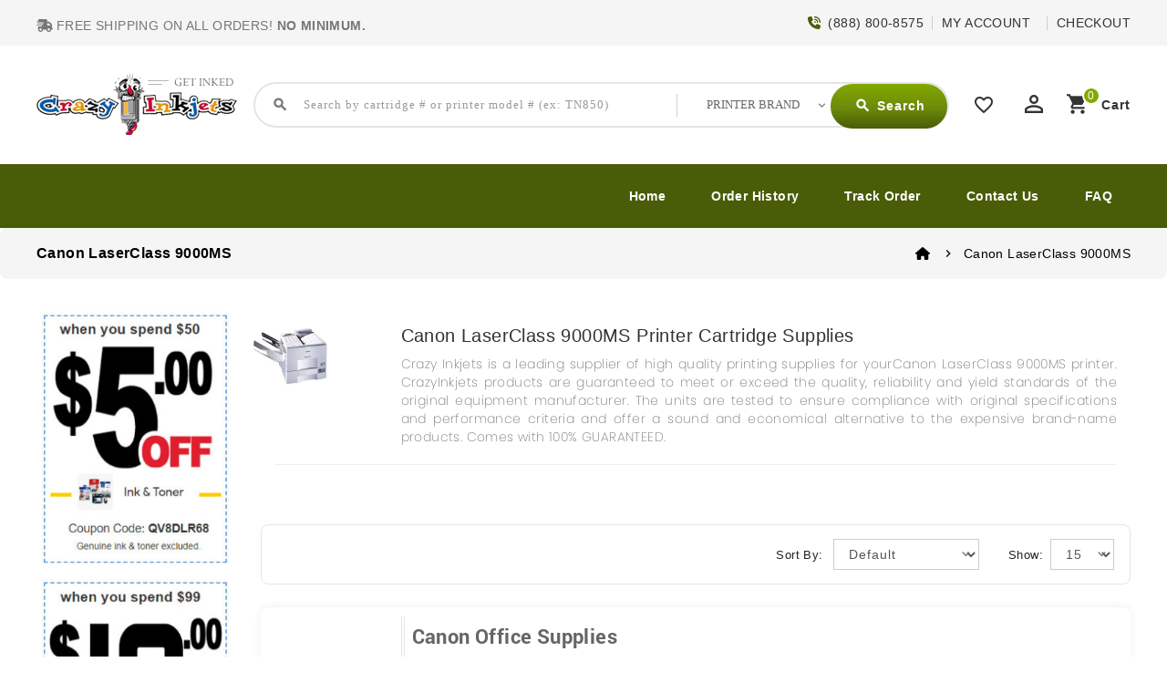

--- FILE ---
content_type: text/html; charset=utf-8
request_url: https://www.crazyinkjets.com/canon-laserclass-9000ms
body_size: 11538
content:
<!DOCTYPE html>
<!--[if IE]><![endif]-->
<!--[if IE 8 ]><html dir="ltr" lang="en" class="ie8"><![endif]-->
<!--[if IE 9 ]><html dir="ltr" lang="en" class="ie9"><![endif]-->
<!--[if (gt IE 9)|!(IE)]><!-->
<html dir="ltr" lang="en">
<!--<![endif]-->
<head>
<meta charset="UTF-8" />
<meta name="viewport" content="width=device-width, initial-scale=1">
<meta http-equiv="X-UA-Compatible" content="IE=edge">
<title>Canon LaserClass 9000MS</title>
<base href="https://www.crazyinkjets.com/" /><meta name="description" content="Canon LaserClass 9000MS" /><meta name="keywords" content="Canon LaserClass 9000MS" />
<link href="https://fonts.googleapis.com/icon?family=Material+Icons"  rel="stylesheet">
<link href="catalog/view/javascript/jquery/owl-carousel/owl.carousel.min.css" rel="stylesheet" media="screen" />
<link href="catalog/view/javascript/jquery/owl-carousel/owl.theme.default.min.css" rel="stylesheet" media="screen" />
<link href="catalog/view/theme/CRAZYINK/stylesheet/material.css" rel="stylesheet">
<link href="catalog/view/theme/CRAZYINK/stylesheet/tripple/bootstrap.min.css" rel="stylesheet" media="screen" />
<link href="catalog/view/theme/CRAZYINK/stylesheet/stylesheet.css" rel="stylesheet">
<link href="catalog/view/theme/CRAZYINK/stylesheet/tripple/ttblogstyle.css" rel="stylesheet" type="text/css" />
<link href="catalog/view/theme/CRAZYINK/stylesheet/tripple/ttcountdown.css" rel="stylesheet" type="text/css" />
<link href="catalog/view/theme/CRAZYINK/stylesheet/tripple/category-feature.css" rel="stylesheet" type="text/css" />
<link rel="stylesheet" href="catalog/view/javascript/font-awesome/css/solid.min.css" type="text/css">
<link rel="stylesheet" href="catalog/view/javascript/font-awesome/css/fontawesome.min.css" type="text/css">
<link href="catalog/view/theme/CRAZYINK/stylesheet/tripple/animate.css" rel="stylesheet" type="text/css" />
<link href="catalog/view/theme/CRAZYINK/stylesheet/tripple/newsletter.css" rel="stylesheet" type="text/css" />

<script src="catalog/view/javascript/jquery/jquery-2.1.1.min.js"></script>
<script src="catalog/view/javascript/jquery/owl-carousel/owl.carousel.min.js"></script>
<script src="catalog/view/javascript/bootstrap/js/bootstrap.min.js"></script>
<script src="catalog/view/javascript/common.js"></script><link href="catalog/view/theme/CRAZYINK/stylesheet/tripple/lightbox.css" rel="stylesheet" type="text/css" /><link href="catalog/view/javascript/jquery/swiper/css/swiper.min.css" type="text/css" rel="stylesheet" media="screen" /><link href="catalog/view/javascript/jquery/swiper/css/carty.css" type="text/css" rel="stylesheet" media="screen" /><link href="catalog/view/theme/default/stylesheet/mss/style.css?v3.0.5" type="text/css" rel="stylesheet" media="screen" /><link href="catalog/view/theme/default/stylesheet/mss/style-2.css?v3.0.5" type="text/css" rel="stylesheet" media="screen" />


<!-- tripple custom Theme JS START -->
<script src="catalog/view/javascript/tripple/addonScript.js"></script>
<script src="catalog/view/javascript/tripple/lightbox-2.6.min.js"></script>
<script src="catalog/view/javascript/tripple/waypoints.min.js"></script>
<script src="catalog/view/javascript/tripple/tt_quickview.js"></script>
<script src="catalog/view/javascript/tripple/theia-sticky-sidebar.min.js"></script>
<script src="catalog/view/javascript/tripple/ResizeSensor.min.js"></script>
<script src="catalog/view/javascript/tripple/bootstrap-notify.min.js"></script>
<script src="catalog/view/javascript/tripple/ttcountdown.js"></script>
<script type="text/javascript" defer="" src="catalog/view/javascript/font-awesome/js/solid.min.js"></script>
<script type="text/javascript" defer="" src="catalog/view/javascript/font-awesome/js/fontawesome.min.js"></script>



<!-- favicon custom ico END -->
<link rel="icon" type="image/png" sizes="32x32" href="image/icon-cij/favicon.ico">
<link rel="apple-touch-icon" sizes="180x180" href="image/icon-cij/apple-touch-icon.png">
<link rel="icon" type="image/png" sizes="32x32" href="image/icon-cij/favicon-32x32.png">
<link rel="icon" type="image/png" sizes="16x16" href="image/icon-cij/favicon-16x16.png">
<link rel="manifest" href="image/icon-cij/site.webmanifest">


<!-- tripple custom Theme JS END --><link href="https://www.crazyinkjets.com/canon-laserclass-9000ms" rel="canonical" /><script src="catalog/view/javascript/jquery/swiper/js/swiper.jquery.js"></script><script src="catalog/view/javascript/mss/js_params.js?v3.0.5_1768531262"></script><script src="catalog/view/javascript/mss/bloodhound.min.js?v3.0.5"></script><script src="catalog/view/javascript/mss/typeahead.jquery.min.js?v3.0.5"></script><script src="catalog/view/javascript/mss/live_search.min.js?v3.0.5"></script></head>

<body class="product-category-773">
<div id="page">
<header>
<div class="header">
<nav id="top">
  <div class="container">
	<div class="header-top-left col-sm-4">
<div>
		  <ul class="list-inline" id="no_mini">
			<li><i class="fa-solid fa-truck-fast"></i> FREE SHIPPING ON ALL ORDERS! <strong>NO MINIMUM.</strong></li>
		  </ul>
    </div>		</div>
	
	
	
	<div class="header-top-right">   		<div id="top-links" class="nav pull-right">
		  <ul class="list-inline">
			<li class="header-mail"><i class="fa-solid fa-phone-volume"></i>&nbsp; (888) 800-8575</li>
			<li class="dropdown header-mail"><a href="https://www.crazyinkjets.com/index.php?route=account/account" title="MY ACCOUNT" class="dropdown-litog" data-toggle="dropdown">MY ACCOUNT</a>

          <ul class="dropdown-menu">			<li>
			<li class="mobillogin"> <a href="login.html"><i class="fas fa-sign-out-alt"></i> </a> </li>
       <div class="nav-flyout-myaccount">


<div id="top-topper">
<div id="blkMnu" class="ul-nav-flyout login-wdgt" style="display: block;">
                                    <li>
                                        <div class="nav-flyout-myaccount">
                                            
                                                <div class="login-widget-wrap">
                                                    


<div id="LoginPop">
    <div class="logSection">
        
        
<div class="login-form-wraps">
            <div class="login-opts-wrap">
                <div class="LoginWidgetBtns blkMnulink hmlogin">
				<a href="https://www.crazyinkjets.com/index.php?route=account/account" class="blkMnus formRow width-100 font-18 scTrack ada-tab-link1" sctype="scLink" scvalue="Memberships" locator="Account|flyout" tabindex="-1">My Account</a>
				<a href="https://www.crazyinkjets.com/index.php?route=account/order" class="blkMnus formRow width-100 font-18 scTrack ada-tab-link1" sctype="scLink" scvalue="Memberships" locator="Account|flyout" tabindex="-1">My Orders</a>
				<a href="account.html" class="blkMnus formRow width-100 font-18 scTrack ada-tab-link1" sctype="scLink" scvalue="Memberships" locator="Account|flyout" tabindex="-1">Account Settings</a>
				<a href="order-history.html" class="blkMnus formRow width-100 font-18 scTrack ada-tab-link1" sctype="scLink" scvalue="Memberships" locator="Account|flyout" tabindex="-1">Reorder Lists</a>

                </div>


                <div class="login-wdgt-dividers"></div>
                <div class="new-account-blks">
                    <div class="sec-hdr">Welcome Back</div>
                    <a role="link" aria-label="Sign In" id="LoginSubmit_hdr" class="formBtn js-loginbtn form8 scTrack ada-tab-link1" sctype="scLink" scvalue="SignIn" href="login.html" locater="SignIn | dropdown" tabindex="-1">
					<i class="fas fa-lock"></i>
                        <span class="signinmenu" tabindex="-1">Sign In</span>
                    </a><br>

                    <div class="or-dividers"><span>or</span></div>     
                    <div class="formRow logNew ST_m" id="LogNews"><i class="fas fa-lock"></i>
                        <a role="link" aria-label="Create Account" class="form8 scTrack scLink ada-tab-link1" id="Registers" sctype="cta" scvalue="NewtoWalkin" href="register.html" locater="Create Account | dropdown" rel="nofollow" tabindex="-1"><span tabindex="-1" class="login-widge-crt">Create Account</span></a>
                    </div>
                </div>
            </div>
</div>






    </div>
</div>

         </div>
      </div>
    </li>
</div>

</div>
	</div>
      </li>          </ul><span class="header-mail">&nbsp;</span> </li> <li><a href="cart-checkout.html"><span>Checkout</span></a></li> </ul>
    </div>

    </div>
  </div>
</nav><div class="full-header">
  <div class="container">






<div class="header-mob">
<div class="header-bottom col-sm-3">
	<aside id="header-bottom">
	  <div class="col-sm-3">
<div class="cat-mmenu">
<div class="TT-panel-heading current-open">
	<i class="material-icons">dehaze</i>
	<i class="material-icons">phone</i>
</div>
<div class="menu-category">
<ul class="dropmenu" style="display: none;">
	<li class="TT-Sub-List dropdown">
			<span class="active_menu"></span>								
			<div class="dropdown-menu">
			<div class="dropdown-inner">
				<div class="dropdown-menu">
					<div class="dropdown-inner">
							<ul class="list-unstyled childs_2">

			<li ><a href="https://www.crazyinkjets.com/"><i class="fa fa-home"><span class="sr-only">Home</span></i><i class="fa" aria-hidden="true">&nbsp;&nbsp;Home</i></a><span class="mwclose"><i class="fas fa-window-close"></i></span></li>
			<li ><a href="https://www.crazyinkjets.com/myaccount.html"><i class="fa fa-address-card-o iconstyle" aria-hidden="true"><i class="fas fa-user" style="color:#fff"></i>&nbsp;&nbsp;&nbsp;Account</i></a></li>
			<li ><a href="https://www.crazyinkjets.com/shopping-cart.html"></a></li>
			<li ><a href="myaccount.html">Shop By Brands</a></li>
			<li><a href="http://www.crazyinkjets.com/Brother" title="Brother" name="Brother">Brother</a></li>
			<li><a href="https://www.crazyinkjets.com/Canon" title="Canon" name="Canon">Canon</a></li>
			<li><a href="https://www.crazyinkjets.com/Dell" title="Dell" name="Dell">Dell</a></li>
			<li><a href="https://www.crazyinkjets.com/Hewlett-Packard" title="Hewlett Packard (HP)" name="Hewlett Packard (HP)">Hewlett Packard (HP)</a></li><li><a href="https://www.crazyinkjets.com/Konica-Minolta" title="Konica-Minolta" name="Konica-Minolta">Konica-Minolta</a></li><li><a href="https://www.crazyinkjets.com/Kyocera-Mita" title="Kyocera Mita" name="Kyocera Mita">Kyocera Mita</a></li><li><a href="https://www.crazyinkjets.com/Lexmark" title="Lexmark" name="Lexmark">Lexmark</a></li><li><a href="https://www.crazyinkjets.com/Okidata" title="Okidata" name="Okidata">Okidata</a></li><li><a href="https://www.crazyinkjets.com/Panasonic" title="Panasonic" name="Panasonic">Panasonic</a></li><li><a href="https://www.crazyinkjets.com/Pitney-Bowes" title="Pitney Bowes" name="Pitney Bowes">Pitney Bowes</a></li><li><a href="https://www.crazyinkjets.com/Ricoh" title="Ricoh" name="Ricoh">Ricoh</a></li><li><a href="https://www.crazyinkjets.com/Samsung" title="Samsung" name="Samsung">Samsung</a></li><li><a href="https://www.crazyinkjets.com/Sharp" title="Sharp" name="Sharp">Sharp</a></li><li><a href="https://www.crazyinkjets.com/Toshiba" title="Toshiba" name="Toshiba">Toshiba</a></li><li><a href="https://www.crazyinkjets.com/Xerox" title="Xerox" name="Xerox">Xerox</a></li>
			<li><a href="https://www.crazyinkjets.com/all-printer-brands.html" title="More Printer Brands" name="More Printer Brands">more</a></li>

							</ul>
					</div>
				</div>
				</div>
		  </div>
			</div>
 </aside>
</div>

</div>
















	  	<div class="header-left">




        <div id="logo">				<a href="https://www.crazyinkjets.com/"><img src="https://www.crazyinkjets.com/image/catalog/logo.png" title="Crazy Inkjets" alt="Crazy Inkjets" class="img-responsive" /></a>      </div>
    </div>
		 
		<div class="search col-sm-6"><div id="header-search"  class="input-group">
<div id="search">
	<select class="form-control innner-search" onchange="if (this.value) window.location.href=this.value">
				<option value="0"><p><span>PRINTER BRAND</span></p></option>
				<option value="Hewlett-Packard_Enterprise_Deskjet_ENVY_PageWide-Pro_LaserJet-Pro_OfficeJet_OfficeJet-Pro_PhotoSmart.html">Hewlett Packard</option>
			    	<option value="brother-mfc-hl-dcp-intellifax.html">Brother</option>
				<option value="canon-pixma_laserclass_imageRUNNER_imageClass_imagePROGRAF_multipass_BJC-Series_CLC-Series.html">Canon</option>
				<option value="Dell-All-In-One_Color-Laser_Laser_Multi-Function.html">Dell</option>
				<option value="Samsung_CLP_CLX_ML_MSYS_SCX_SF_SL_Xpress_Printers.html">Samsung</option>
				<option value="Xerox_Document_Centre_Phaser-WorkCentre.html">Xerox</option>
				<option value="Konica-Minolta_Bizhub_Color-Copier_MagiColor_PagePro_Pageworks.html">Konica Minolta</option>
				<option value="Ricoh_Aficio_Ricoh_FT_Ricoh_MP_Ricoh_Point_Source_Ricoh_Pro_Ricoh_SP_Printers_Supplies.html">Ricoh</option>
				<option value="Lexmark-Series_Jetprinter_Medley_Optra_Winwriter.html">Lexmark</option>
				<option value="Sharp_AJ_AL_AR_DX_MX_SF_UX_Z_Sharp_Printers_Supplies.html">Sharp</option>
				<option value="all-printer-brands.html"> Other Brands</option>
	</select>

<i class="material-icons icon-search search-tops search-tops" >search</i>
	<input type="text" name="search" value="" placeholder="Search by cartridge # or printer model # (ex: TN850)" id="Searchboxs"  class="form-control input-lg" autocomplete="off">
	<input type="hidden" name="category_id" value="" />

  <span class="input-group-btn">
    <button type="button" class="btn btn-default btn-lg header-search-btn"><i class="material-icons icon-search">search</i>
	<span>Search</span>
	</button>
  </span>
</div>
</div>

</div>
		  
		<div class="header-right">
		<div class="whishlist pull-left"><a href="https://www.crazyinkjets.com/index.php?route=account/wishlist" id="wishlist-total" title="Wish List (0)"><i class='material-icons'>favorite_border</i> <span class="hidden-xs hidden-sm hidden-md">Wish List (0)</span></a></div>
		  <div class="user-info">
		  <div class="dropdown"><a href="https://www.crazyinkjets.com/index.php?route=account/account" title="MY ACCOUNT" class="dropdown-toggle" data-toggle="dropdown"><i class="material-icons user">perm_identity</i>
			 <span class="ttuserheading">MY ACCOUNT</span><i class="material-icons expand-more">expand_more</i></a>
          <ul class="dropdown-menu dropdown-menu-right account-link-toggle">            <li><a href="https://www.crazyinkjets.com/index.php?route=account/register"><i class='material-icons reg-person'>person</i>Register</a></li>
            <li><a href="https://www.crazyinkjets.com/index.php?route=account/login"><i class="material-icons">lock</i>Login</a></li>          </ul>
		  </div>
        </div>
		  <div class="cart"><link href="catalog/view/javascript/popup_cart/popup_cart.css" rel="stylesheet" />
<script src="catalog/view/javascript/scriptho.js"></script>

<div id="cart" class="btn-group">

<button type="button" data-toggle="modal" data-target="#cart_popup" data-loading-text="Loading" class="btn btn-inverse btn-block btn-lg dropdown-toggle"><i class="material-icons shopping-cart">shopping_cart</i>
  <span class="cart-heading">cart</span>
  <span id="cart-total">0</span>
</button><div class="modal popup-modal" id="cart_popup">
   <div class="modal-dialog">
 	<div class="modal-content" style="z-index: 3;">
	<div class="modal-header">
	<h2 class="text-center popup-cart">
		<a href="https://www.crazyinkjets.com/" class="cart-custom-logo-link" rel="home" itemprop="url"> <img src="image/crazyinkjets-logo.png" alt="crazy inkjets logo" > </a> 
		<span class="text-write">		</span>
	</h2>
<button type="button" class="close" data-dismiss="modal">&times;</button>
 </div>
<div class="modal-body">		        	<div class="basket">
		<h4>Empty Cart</h4>
	</div>		        </div>
			</div>
		</div>
  	</div><script>

var cart = {
		'add': function(product_id, quantity) {
			$.ajax({
url: 'index.php?route=checkout/cart/add',
type: 'post',
data: 'product_id=' + product_id + '&quantity=' + (typeof(quantity) != 'undefined' ? quantity : 1),
dataType: 'json',
beforeSend: function() {
	//$('#cart > button').button('loading');
},
complete: function() {
	//$('#cart > button').button('reset');
},
success: function(json) {
	$('.alert-dismissible, .text-danger').remove();

	 if (json['redirect']) {
		location = json['redirect'];
	}

	if (json['success']) {
		
		$('#cart_popup').modal('show');
		setTimeout(function () {
		$('#cart > button').html('<div id="cart" class="btn-group"> <button type="button" data-toggle="modal" data-target="#cart_popup" data-loading-text="Loading" class="btn btn-inverse btn-block btn-lg dropdown-toggle"><i class="material-icons shopping-cart">shopping_cart</i> <span class="cart-heading">cart</span> <span id="cart-total">' + json['total'] + '</span> </button>   ');
		}, 100);

		$('html, body').animate({ scrollTop: 0 }, 'slow');

		$('#cart .modal-dialog').load('index.php?route=extension/popup_cart/info .modal-content',function(){
			owlrefresh();
		});
	}
},
error: function(xhr, ajaxOptions, thrownError) {
	alert(thrownError + "\r\n" + xhr.statusText + "\r\n" + xhr.responseText);
}
			});
		},
		'update': function(key, quantity) {
			$.ajax({
url: 'index.php?route=extension/popup_cart/edit',
type: 'post',
data: 'key=' + key + '&quantity=' + (typeof(quantity) != 'undefined' ? quantity : 1),
dataType: 'json',
beforeSend: function() {
	//$('#cart > button').button('loading');
},
complete: function() {
	//$('#cart > button').button('reset');
},
success: function(json) {
	$('#cart_popup').modal('show');
	// Need to set timeout otherwise it wont update the total
	setTimeout(function () {
		$('#cart > button').html('<div id="cart" class="btn-group"> <button type="button" data-toggle="modal" data-target="#cart_popup" data-loading-text="Loading" class="btn btn-inverse btn-block btn-lg dropdown-toggle"><i class="material-icons shopping-cart">shopping_cart</i> <span class="cart-heading">cart</span> <span id="cart-total">' + json['total'] + '</span> </button>   ');
	}, 100);

	$('#cart .modal-dialog').load('index.php?route=extension/popup_cart/info .modal-content',function(){
		owlrefresh();
	});
},
error: function(xhr, ajaxOptions, thrownError) {
	alert(thrownError + "\r\n" + xhr.statusText + "\r\n" + xhr.responseText);
}
			});
		},
		'remove': function(key) {
			alert('Are you sure you want to remove the Product?');
			$.ajax({
url: 'index.php?route=checkout/cart/remove',
type: 'post',
data: 'key=' + key,
dataType: 'json',
beforeSend: function() {
	//$('#cart > button').button('loading');
},
complete: function() {
	//$('#cart > button').button('reset');
},
success: function(json) {
	$('#cart_popup').modal('show');
	// Need to set timeout otherwise it wont update the total
	setTimeout(function () {
		$('#cart > button').html('<div id="cart" class="btn-group"> <button type="button" data-toggle="modal" data-target="#cart_popup" data-loading-text="Loading" class="btn btn-inverse btn-block btn-lg dropdown-toggle"><i class="material-icons shopping-cart">shopping_cart</i> <span class="cart-heading">cart</span> <span id="cart-total">' + json['total'] + '</span> </button>   ');
	}, 100);

	$('#cart .modal-dialog').load('index.php?route=extension/popup_cart/info .modal-content',function(){
		owlrefresh();
	});
},
error: function(xhr, ajaxOptions, thrownError) {
	alert(thrownError + "\r\n" + xhr.statusText + "\r\n" + xhr.responseText);
}
			});
		}
	}
	
	function cartupdate(key){
		var quantity = $('input[name="quantity['+key+']"]').val();
		$.ajax({
			url: 'index.php?route=extension/popup_cart/cartupdate',
			type: 'post',
			data: 'key=' + key + '&quantity=' + (typeof(quantity) != 'undefined' ? quantity : 1),
			dataType: 'json',
			beforeSend: function() {
//$('#cart > button').button('loading');
			},
			complete: function() {
//$('#cart > button').button('reset');
			},
			success: function(json) {
$('#cart_popup').modal('show');
// Need to set timeout otherwise it wont update the total
setTimeout(function () {
	$('#cart > button').html('<div id="cart" class="btn-group"> <button type="button" data-toggle="modal" data-target="#cart_popup" data-loading-text="Loading" class="btn btn-inverse btn-block btn-lg dropdown-toggle"><i class="material-icons shopping-cart">shopping_cart</i> <span class="cart-heading">cart</span> <span id="cart-total">' + json['total'] + '</span> </button>   ');
}, 100);

$('#cart .modal-dialog').load('index.php?route=extension/popup_cart/info .modal-content',function(){
	owlrefresh();
});


			},
			error: function(xhr, ajaxOptions, thrownError) {
alert(thrownError + "\r\n" + xhr.statusText + "\r\n" + xhr.responseText);
			}
		});
	}
	
	function cartcoupon(){
		$.ajax({
			url: 'index.php?route=extension/total/coupon/coupon',
			type: 'post',
			data: 'coupon=' + encodeURIComponent($('input[name=\'coupon\']').val()),
			dataType: 'json',
			beforeSend: function() {
$('#button-coupon').button('loading');
			},
			complete: function() {
$('#button-coupon').button('reset');
			},
			success: function(json) {
$('.coupon-alert').remove();

if (json['error']) {
	$('#cart_popup input[name="coupon"]').parent().after('<div class="alert alert-danger coupon-alert"><i class="fa fa-exclamation-circle"></i> ' + json['error'] + '<button type="button" class="close" data-dismiss="alert">&times;</button></div>');

	$('html, body').animate({ scrollTop: 0 }, 'slow');
}
if (json['redirect']) {
	$('#cart_popup input[name="coupon"]').parent().after('<div class="alert alert-success coupon-alert"><i class="fa fa-exclamation-circle"></i> Successfully Added <button type="button" class="close" data-dismiss="alert">&times;</button></div>');
	
	$('#cart .modal-dialog').load('index.php?route=extension/popup_cart/info .modal-content',function(){
		owlrefresh();
	});
}
			}
		});
	}
	
	function cartvoucher(){
		 $.ajax({
		url: 'index.php?route=extension/total/voucher/voucher',
		type: 'post',
		data: 'voucher=' + encodeURIComponent($('input[name=\'voucher\']').val()),
		dataType: 'json',
		beforeSend: function() {
		  $('#button-voucher').button('loading');
		},
		complete: function() {
		  $('#button-voucher').button('reset');
		},
		success: function(json) {
		  $('.voucher-alert').remove();

		  if (json['error']) {
$('#cart_popup input[name="voucher"]').parent().after('<div class="alert alert-danger voucher-alert"><i class="fa fa-exclamation-circle"></i> ' + json['error'] + '<button type="button" class="close" data-dismiss="alert">&times;</button></div>');

$('html, body').animate({ scrollTop: 0 }, 'slow');
			}
			if (json['redirect']) {
$('#cart_popup input[name="voucher"]').parent().after('<div class="alert alert-success voucher-alert"><i class="fa fa-exclamation-circle"></i> Successfully Added <button type="button" class="close" data-dismiss="alert">&times;</button></div>');

$('#cart .modal-dialog').load('index.php?route=extension/popup_cart/info .modal-content',function(){
	owlrefresh();
});

			}
		}
	  });
	}
	
	function owlrefresh(){
		$('#popup_owl').owlCarousel({
			items:4,
			autoPlay: 3000,
			navigation: true,
			navigationText: ['<i class="fa fa-chevron-left fa-5x"></i>', '<i class="fa fa-chevron-right fa-5x"></i>'],
			pagination: false
		});
	}
	 </script>
</div>
		</div>


		</div>
		</div>
	<!---->
  </div>
 
<div class="header-bottom-block">
<div class="container">	 	 		<div id="tttoplink_block">
		 <ul id="tt_toplink" class="block_content">
			  <li class="tttoplink tthome"><a title="home" href="https://www.crazyinkjets.com/">Home</a></li>
			  <li class="tttoplink tthome"><a title="Order History" href="order-history.html">Order History</a></li>
			  <li class="dropdown tttoplink"><a title="Track Order" href="https://www.crazyinkjets.com/index.php?route=product/manufacturer" class="dropdown-litog" data-toggle="dropdown">Track Order</a>
			<ul class="dropdown-menu dropdown-menu-right" style="box-shadow: 0 6px 12px rgb(0 0 0 / 18%);"> <div class="nav-flyout-myaccount"> <div class="track-hdr">
						<div class="OrderTrackings"> <div class="OrderTrackingHeading">TRACK AN ORDER</div> <div class="OrderTrackingScan">&nbsp;</div> <form action="" id="form" method="post"> <div class="OrderTrackingLog" style=""> <span class="OrderTrackingLabel" id="orderNumInput">
						<input type="text" name="order_id" value="" class="OrderTrackingTer" data-val-numeric="Please enter a valid number" id="OrderNumber" placeholder="Enter Order Number"></span>&nbsp;<span class="OrderTrackingTerSR" id="orderEmailInput">
						<input type="text" name="email" value="" class="trackOrderInput" data-val-email="Please enter a valid Email Address" id="OrderEmail" maxlength="60" placeholder="Email Address Used To Place Order"></span>&nbsp;<span class="OrderTrackingTerZing" style=""></span>
						<input type="submit" value="Track" name="btnSubmit" class="btn btn-primary btn-block" id="OrderPackageTrackingBtn"></div>
						</form>
						<div class="OrderTrackingHead"> <a title="logoff" href="logoff.html">Sign Off</a>&nbsp;to view status of all current orders for this account.</div> </div></div></div>
			</ul>
</li>
			  <li class="tttoplink"><a href="contact.html">Contact Us</a></li>
			  <li class="tttoplink"><a href="frequently-ask-question.html">FAQ</a></li>			</ul>
		</div>

	 </div>
	 
  </div>
  </div>
</header>


<div class="header-content-title">
</div>

<script><!--
$(document).ready(function() {
/* ---------------- start Templatetrip link more menu ----------------------*/
	var max_link = 5;
	var moretext= "More";
	var items = $('#tttoplink_block ul li');
	var surplus = items.slice(max_link, items.length);
	surplus.wrapAll('<li class="more_menu tttoplink"><ul class="top-link clearfix">');
	$('.more_menu').prepend('<a href="#" class="level-top">'+moretext+'</a>');
	$('.more_menu').mouseover(function(){
	$(this).children('ul').addClass('shown-link');
	})
	$('.more_menu').mouseout(function(){
	$(this).children('ul').removeClass('shown-link');
	});
	
	jQuery("body #tttoplink_block ul.block_content li a").hover(function() {
        jQuery("body").addClass("top_hover");
    }, function() {
        jQuery("body").removeClass("top_hover");
    });

/* ---------------- End Templatetrip link more menu ----------------------*/
});
--></script>

<div id="product-category" class="container product-category">
  <ul class="breadcrumb">    <li><a href="https://www.crazyinkjets.com/index.php?route=common/home"><i class="fa fa-home"></i></a></li>    <li><a href="https://www.crazyinkjets.com/canon-laserclass-9000ms">Canon LaserClass 9000MS</a></li>  </ul>
  <div class="row"><aside id="column-left" class="col-sm-3 hidden-xs">
  <div class="left-right-inner"><div class="swiper-viewport">
  <div id="banner0" class="swiper-container">
    <div class="swiper-wrapper">      <div class="swiper-slide"><a href="#"><img src="https://www.crazyinkjets.com/image/cache/catalog/latest/5-off-coupon-274x372.jpg" alt="5 dollar off" class="img-responsive" /></a></div></div>
  </div>
</div>
<script><!--
$('#banner0').swiper({
	effect: 'fade',
	autoplay: 2500,
    autoplayDisableOnInteraction: false
});
--></script> <div class="swiper-viewport">
  <div id="banner1" class="swiper-container">
    <div class="swiper-wrapper">      <div class="swiper-slide"><a href="#"><img src="https://www.crazyinkjets.com/image/cache/catalog/latest/10-off-coupon-274x372.jpg" alt="10 dollar off" class="img-responsive" /></a></div></div>
  </div>
</div>
<script><!--
$('#banner1').swiper({
	effect: 'fade',
	autoplay: 2500,
    autoplayDisableOnInteraction: false
});
--></script> <div class="swiper-viewport">
  <div id="banner2" class="swiper-container">
    <div class="swiper-wrapper">      <div class="swiper-slide"><a href="#"><img src="https://www.crazyinkjets.com/image/cache/catalog/crazyinkjets/support/discount-qty-284x440.jpg" alt="Value Pack" class="img-responsive" /></a></div></div>
  </div>
</div>
<script><!--
$('#banner2').swiper({
	effect: 'fade',
	autoplay: 2500,
    autoplayDisableOnInteraction: false
});
--></script> <div class="swiper-viewport">
  <div id="banner3" class="swiper-container">
    <div class="swiper-wrapper">      <div class="swiper-slide"><img src="https://www.crazyinkjets.com/image/cache/catalog/latest/banner-01-595x280.jpg" alt="Home Banner 01" class="img-responsive" /></div>      <div class="swiper-slide"><img src="https://www.crazyinkjets.com/image/cache/catalog/latest/banner-02-595x280.jpg" alt="Home Banner 02" class="img-responsive" /></div></div>
  </div>
</div>
<script><!--
$('#banner3').swiper({
	effect: 'fade',
	autoplay: 2500,
    autoplayDisableOnInteraction: false
});
--></script> <div class="swiper-viewport">
  <div id="banner4" class="swiper-container">
    <div class="swiper-wrapper">      <div class="swiper-slide"><a href="#"><img src="https://www.crazyinkjets.com/image/cache/catalog/xpress/banners/Earn_points_on_ink_supplies-595x280.jpg" alt="Earn points on ink toner supplies" class="img-responsive" /></a></div></div>
  </div>
</div>
<script><!--
$('#banner4').swiper({
	effect: 'fade',
	autoplay: 2500,
    autoplayDisableOnInteraction: false
});
--></script>   </div>
</aside>    <div id="content" class="col-sm-9">
	  <!-- Category Description START -->
      <h1 class="category-name">Canon LaserClass 9000MS</h1>
	  <div class="category-description">
      <div class="row">		<div class="block-description col-sm-12">
        <div class="category-content"></div>		<!-- Category listing START -->	  	<!-- Category listing END -->
		</div>		
		</div>
		</div>
      
	  <!-- Category Description END -->        <div class="category-image col-sm-12">
			<div class="category-bg">
				<div class="outer">
				<div class="bottomleft"><a class="cat-img"><img src="https://www.crazyinkjets.com/image/cache/catalog/crazyinkjets/canon/Canon-LaserClass-1100-printer-999x239.jpg" alt="Canon LaserClass 9000MS" title="Canon LaserClass 9000MS" class="img-thumbimg" /></a></div>
				<div class="topright"><h1>Canon LaserClass 9000MS Printer Cartridge Supplies</h1><span>Crazy Inkjets is a leading supplier of high quality printing supplies for yourCanon LaserClass 9000MS printer. CrazyInkjets products are guaranteed to meet or exceed the quality, reliability and yield standards of the original equipment manufacturer. The units are tested to ensure compliance with original specifications and performance criteria and offer a sound and economical alternative to the expensive brand-name products. Comes with 100% GUARANTEED.</span></div>
					<hr>
			</div>
		</div>
	</div>



	  
	  <!-- Category filter START -->
	  <div class="category-filter">
	    <!-- Grid-List Buttons -->
        <div class="col-md-2 filter-grid-list">
          <div class="btn-group">
			<button type="button" id="short-view" class="btn btn-default" data-toggle="tooltip" title=""><i class='material-icons'>dehaze</i></button>
			<i class="material-icons list-on">format_list_bulleted</i><span class="clr-menu-gr"> Options</span>
          </div>
        </div>

		<!-- Show Products Selection -->
		<div class="filter-show">
          <div class="col-md-4 text-right filter-text">
            <label class="input-group-addon control-label" for="input-limit">Show:</label>
		  </div>
		  <div class="col-md-8 text-right filter-selection">
            <select id="input-limit" class="form-control" onchange="location = this.value;">              <option value="https://www.crazyinkjets.com/canon-laserclass-9000ms?limit=15" selected="selected">15</option>              <option value="https://www.crazyinkjets.com/canon-laserclass-9000ms?limit=25">25</option>              <option value="https://www.crazyinkjets.com/canon-laserclass-9000ms?limit=50">50</option>              <option value="https://www.crazyinkjets.com/canon-laserclass-9000ms?limit=75">75</option>              <option value="https://www.crazyinkjets.com/canon-laserclass-9000ms?limit=100">100</option>            </select>
          </div>
        </div>

		<!-- Sort By Selection -->
		<div class="filter-sort-by">
		  <div class="col-md-3 text-right filter-text">
            <label class="input-group-addon control-label" for="input-sort">Sort By:</label>
		  </div>
          <div class="col-md-9 text-right filter-selection">
            <select id="input-sort" class="form-control" onchange="location = this.value;">              <option value="https://www.crazyinkjets.com/canon-laserclass-9000ms?sort=p.sort_order&amp;order=ASC" selected="selected">Default</option>              <option value="https://www.crazyinkjets.com/canon-laserclass-9000ms?sort=pd.name&amp;order=ASC">Name (A - Z)</option>              <option value="https://www.crazyinkjets.com/canon-laserclass-9000ms?sort=pd.name&amp;order=DESC">Name (Z - A)</option>              <option value="https://www.crazyinkjets.com/canon-laserclass-9000ms?sort=p.price&amp;order=ASC">Price (Low &gt; High)</option>              <option value="https://www.crazyinkjets.com/canon-laserclass-9000ms?sort=p.price&amp;order=DESC">Price (High &gt; Low)</option>              <option value="https://www.crazyinkjets.com/canon-laserclass-9000ms?sort=rating&amp;order=DESC">Rating (Highest)</option>              <option value="https://www.crazyinkjets.com/canon-laserclass-9000ms?sort=rating&amp;order=ASC">Rating (Lowest)</option>              <option value="https://www.crazyinkjets.com/canon-laserclass-9000ms?sort=p.model&amp;order=ASC">Model (A - Z)</option>              <option value="https://www.crazyinkjets.com/canon-laserclass-9000ms?sort=p.model&amp;order=DESC">Model (Z - A)</option>            </select>
          </div>
        </div>
      </div>
	  <!-- Category filter END -->

	  <!-- Category products START -->
	  <div class="category-products"><style>.number-spinner{display:none !important}</style>
      <div class="row">        <div class="product-layout product-list col-xs-12">
          <div class="product-thumb row">
		  	<div class="ttimge-bg"></div>
            <div class="image">					<a href="https://www.crazyinkjets.com/canon-laserclass-9000ms/canon-fx4-black-laser-toner-supply.html">
						<img class="image_thumb" src="https://www.crazyinkjets.com/image/cache/catalog/crazyinkjets/cartridges/FX4-228x228.jpg" title="Canon FX4 Black Laser Toner Cartridge Premium Compatible" alt="Canon FX4 Black Laser Toner Cartridge Premium Compatible" />
						<img class="image_thumb_swap" src="https://www.crazyinkjets.com/image/cache/catalog/crazyinkjets/cartridges/FX4-228x228.jpg" title="Canon FX4 Black Laser Toner Cartridge Premium Compatible" alt="Canon FX4 Black Laser Toner Cartridge Premium Compatible" />
					</a>
			  <div class="button-group">
				<div class="add2product"><span>&#43; Add 2 more get</span>  <b style="color: #a94442; font-weight: 100;">15% OFF</b></li></div>
			  </div>

		  </div>
            <div class="thumb-description">
              <div class="caption">
			  <div class="product-description">
				<h3 class="branh3title"><a href="https://www.crazyinkjets.com/canon-laserclass-9000ms/canon-fx4-black-laser-toner-supply.html">Canon Office Supplies</a></h3>
				<h3 class="branh3desc"><a href="https://www.crazyinkjets.com/canon-laserclass-9000ms/canon-fx4-black-laser-toner-supply.html">Canon FX4 Black Laser Toner Cartridge Premium Compatible</a></h3>



<ul class="product-desco">
 <li class="product-descoli1d"><span>Price:</span>$39.95				  </li>
		<li class="product-descoli2d"><span>Retail Price:</span> <span>&#36;<span style="text-decoration:line-through;">107.79</span></span></li>

</ul>



			<div class="product-specification">
				<ul><strong>PRODUCT SPECIFICATION:</strong>
					<li><span>Page Yield:</span> <b>4000</b></li>
					<li><span>Shelf Life:</span> <b>48 Months</b></li>
					<li class="psku"><span>Sku:<span> <b>1558A002AA</b></span></li>
				    <li class="clr-qty-search"><span>Color:</span> <img src="image/catalog/crazyinkjets/misc/color-black.gif" alt="Canon FX4 Black Laser Toner Cartridge Premium Compatible" title="Canon FX4 Black Laser Toner Cartridge Premium Compatible" class="img-sive" /></li>
				</ul>
			</div>
		</div>



<div class="product-price-and-shipping">                  <div class="price"> </div>				  </div>
<div class="ttproducthover">
	<div class="product-add-to-cart">
<script>
function updateProductQuantity(selectElement, formElement) {
  var quantity = selectElement.value;
  var productId = selectElement.name.split('[')[1].split(']')[0];
}
</script>
<div class="ttproductqty"><select name="quantity[275]" id="input-quantity-275" onchange="updateProductQuantity(this, this.form);" class="form-control">		<option value="1">1</option>		<option value="2">2</option>		<option value="3">3</option>		<option value="4">4</option>		<option value="5">5</option>		<option value="6">6</option>		<option value="7">7</option>		<option value="8">8</option>		<option value="9">9</option>		<option value="10">10</option></select></div>


<button class="btn-cart" type="button" title="Add to Cart" onclick="cart.add('275', document.getElementById('input-quantity-275').value)"><i class="material-icons">add</i> <span class="hidden-xs hidden-sm hidden-md">Add to Cart</button>
	</div>
</div>
  </div>
 </div>   
</div>
</div>


  <div>
    <div itemtype="https://schema.org/Product" itemscope>
      <meta itemprop="mpn" content="925872" />
      <meta itemprop="name" content="Canon FX4 Black Laser Toner Cartridge Premium Compatible" />
      <link itemprop="image" href="" />
      <link itemprop="image" href="https://www.crazyinkjets.com/image/cache/catalog/crazyinkjets/canon/Canon-LaserClass-1100-printer-999x239.jpg" />
      <link itemprop="image" href="" />
      <meta itemprop="description" content="Find Daily Deals Only atcrazyinkjets.com! Low Everyday Prices on Printer Cartridges. Premium Compatible printer ink cartridges and toner cartridges,save time shop online next day delivery. SAVE up to 75% on top printer brands like HP, Canon, Epson, Brother and more." />
      <div itemprop="offers" itemtype="https://schema.org/Offer" itemscope>
        <link itemprop="url" href="" />
        <meta itemprop="availability" content="https://schema.org/InStock" />
        <meta itemprop="priceCurrency" content="USD" />
        <meta itemprop="itemCondition" content="https://schema.org/UsedCondition" />
        <meta itemprop="price" content="39.95" />
        <meta itemprop="priceValidUntil" content="2020-11-20" />
      </div>
      <div itemprop="aggregateRating" itemtype="https://schema.org/AggregateRating" itemscope>
        <meta itemprop="reviewCount" content="89" />
        <meta itemprop="ratingValue" content="4.8" />
      </div>
      <div itemprop="review" itemtype="https://schema.org/Review" itemscope>
        <div itemprop="author" itemtype="https://schema.org/Person" itemscope>
          <meta itemprop="name" content="Kevin Dallas" />
        </div>
        <div itemprop="reviewRating" itemtype="https://schema.org/Rating" itemscope>
          <meta itemprop="ratingValue" content="4" />
          <meta itemprop="bestRating" content="5" />
        </div>
      </div>
      <meta itemprop="sku" content="4645" />
      <div itemprop="brand" itemtype="https://schema.org/Brand" itemscope>
        <meta itemprop="name" content="Canon Office Supplies" />
      </div>



    </div>
  </div>


    <script type="application/ld+json">
    {
      "@context": "https://schema.org",
      "@type": "Organization",
      "image": [
        "",
        "https://www.crazyinkjets.com/image/cache/catalog/crazyinkjets/canon/Canon-LaserClass-1100-printer-999x239.jpg",
        ""
       ],


	   
	         "address": {
        "@type": "PostalAddress",
        "streetAddress": "20724 Lassen Street",
        "addressLocality": "Chatsworth",
        "addressRegion": "CA",
        "postalCode": "91311",
        "addressCountry": "US"
      },

"additionalType": "https://en.wikipedia.org/wiki/Online_shopping",


      "url": "https:/crazyinkjets.com",

      "email": "infocrazyinkjets.com",
      
      "name": "Crazy Inkjets, LLC",      
      "telephone": "+18888008575",
      "id": "https:/crazyinkjets.com"
    }
    </script>
	  </div>
	  </div>
	  <!-- Category products END -->
	  <!-- Category pagination START -->
<div class="category-pagination">
        <div class="col-xs-6 text-left">Showing 1 to 1 of 1 (1 Pages)</div>
        <div class="col-xs-6 text-right"></div>
      </div>
	  <!-- Category pagination END -->
	  </div>
	</div>
</div>
</div><footer>
<div class="footer-container">
<div class="container">
<div class="row">
		<div class="footer-column footer-left-cms col-sm-3">
	<aside id="footer-left">
	  <div class="html-content">
    <div class="box-content"><div id="contact-us">
<div class="contact-us">
<h5 class="">Store Information</h5>
<ul style="display: block;" class="list-unstyled">
<li class="contact-detail">
<div class="data address">
<i class="material-icons">location_on</i>
<div class="contact-address">4867 Topanga Cyn Blvd.<p>Woodland Hills, CA 91364</p></div>
</div>
</li>
<li class="email">
<div class="data email">
<i class="material-icons">mail_outline</i>
<span class="email-address">
<a target="_blank"  href="mailto:info@mycartridgestore.com">Email Support</a>
</span>
</div>
</li>
<li class="contact">
<p><div class="data contact">
<i class="material-icons">local_phone</i>
<span class="phone">
<a target="_blank"  href="contact.html">888-800-8575</a>
</span></p>
</div>
</li>
    <div class="wallmart_logo_block">
<ul class="wallmart-list">
<li class="checked"><a target="_blank"  href="satisfaction-guarantee.html"> <img alt="checked" src="image/catalog/xpress/banners/hallmarks-checked.png"></a></li>
<li class="pro"><a target="_blank"  href="satisfaction-guarantee.html"> <img alt="pro" src="image/catalog/xpress/banners/hallmarks-pro.png"></a></li>
<li class="qualified"><a target="_blank"  href="satisfaction-guarantee.html"> <img alt="qualified" src="image/catalog/xpress/banners/hallmarks-qualified.png"></a></li>
</ul>
</div>
</ul>

</div>
 </div> 


</div>
  </div>

 </aside>



	</div>
	      <div class="col-sm-2 footer-column footer-extras">
        <h5>Company Info.</h5>
        <ul class="list-unstyled" style="display: block;">


          <li><a title="About Us" href="aboutus.html">About Us</a></li>
          <li><a title="100% Satisfaction Guarantee" href="satisfaction-guarantee.html">100% Satisfaction</a></li>
          <li><a title="Free Shipping - On All Orders" href="shipping.html">Free Shipping</a></li>
          <li><a target="_blank"  href="index.php?route=product/manufacturer">Brands</a></li>
		  <li><a target="_blank"  href="index.php?route=information/sitemap">Site Map</a></li>
        </ul>
      </div>
      <div class="col-sm-2 footer-column footer-my-account">
        <h5>Account Settings</h5>
        <ul class="list-unstyled" style="display: block;">
          <li><a title="Log In" href="login.html">Log In</a></li>
          <li><a title="register" href="register.html">Register</a></li>
          <li><a title="About Us" href="account.html">My Account</a></li>
          <li><a title="About Us" href="order-history.html">Order History</a></li>
          <li><a title="About Us" href="order.html">Track Order</a></li>
        </ul>
      </div>
	  
	        <div class="col-sm-2 footer-column footer-information">
        <h5>Help Center</h5>
        <ul class="list-unstyled" style="display: block;">

		  <li><a title="Contact Us" href="contact.html">Contact Us</a></li>
          <li><a title="Terms and Conditions" href="terms-conditions.html">Terms & Conditions</a></li>
		  <li><a title="FAQ" href="frequently-ask-question.html">FAQ</a></li>
		  <li><a target="_blank" title="Blog Support" href="https://blog.mycartridgestore.com/">Blog Support</a></li>
		  <li><a title="Returns" href="returns.html">Returns</a></li>
        </ul>
      </div>
      
		  <div class="footer-column footer-right-cms col-sm-3">
	 <aside id="footer-right">
	  <div class="newletter-subscribe col-sm-4">
<div id="newletter-boxes" class="newletter-container">
 <div id="dialog-normal" class="window">
	<div class="box">
	  <div class="newletter-title"><h2 class="tt-title">subscribe now</h2>
	  <span class="newletter-desc"><img src="image/xpress/crazyinkjets-hgt.png" alt="crazyinkjets tiny logo" class="footerlogo">"It&#39;s <b>crazy</b>, your cartridge shouldn&#39;t cost more than your printer!"</span>
	  </div>
	  <div class="box-content newleter-content">
	  <label></label>
		  <div id="form_subscribe">
			  <form name="subscribe" id="subscribe">
					 <input type="text" placeholder="Your email address" value="" name="subscribe_email" id="subscribe_email">
					  <input type="hidden" value="" name="subscribe_name" id="subscribe_name">
					<a class="button btn btn-primary" onclick="email_subscribe()"><span>Subscribe</span><i class="fa fa-paper-plane"></i></a>
					 
			  </form>
		  </div><!-- /#frm_subscribe -->
		  <div id="notification-normal"></div>
		</div><!-- /.box-content -->
	</div>
 </div>
 </div>
</div><!-- /.box -->

<script>
    $(document).ready(function() {
		$('#subscribe_email').keypress(function(e) {
            if(e.which == 13) {
                e.preventDefault();
                email_subscribe();
            }
			var name= $(this).val();
		  	$('#subscribe_name').val(name);
        });
		$('#subscribe_email').change(function() {
		 var name= $(this).val();
		  		$('#subscribe_name').val(name);
		});
	
    });
</script>
   <div class="html-content">
    <div class="box-content"><div class="follow-us">

<ul class="list-unstyled" style="display: block;">
    <li class="facebook"><a target="_blank"  href="https://www.facebook.com/crazyinkjets/"><p>Facebook</p></a></li>
    <li class="twitter"><a target="_blank"  href="https://twitter.com/crazyinkjets"><p>Twitter</p></a></li>
    <li class="youtube"><a target="_blank"  href="https://www.youtube.com/watch?v=2gqWxx2MdqQ"><p>YouTube</p></a></li>
    <li class="googleplus"><a target="_blank"  href="https://www.linkedin.com/in/crazyinkjets"><p>Linkedin</p></a></li>
    <li class="yelp"><a target="_blank"  href="https://www.yelp.com/biz/crazy-inkjets-woodland-hills"><p>yelp</p></a></li>
    <li class="Instagram"><a target="_blank"  href="https://www.instagram.com/crazyinkjets"><p>Instagram</p></a></li>
    <li class="pinterest"><a target="_blank"  href="https://www.pinterest.com/crazyinkjets"><p>Pinterest</p></a></li>
    <li class="tiktok"><a target="_blank"  href="https://www.TikTok.com/crazyinkjets"><p>TikTok</p></a></li>
</ul>

</div></div>
  </div>
</aside>

	  </div>
		
	<div class="footer-top col-sm-12">
<aside id="footer-top">
	  <div class="html-content">
    <div class="box-content"><div id="ttcmsfooterservices" class="ttservice col-sm-6">
<h4 class="title_block">Our Servies</h4>
<div class="block_content owl-loaded owl-carousel owl-drag">

<div class="owl-stage-outer"><div class="owl-stage"><div class="owl-item cloned"><div class="ttsupport">
<div class="ttcontent_inner">
<div class="service">
<div class="ttsupport_img service-icon"></div>
<div class="service-content">
<div class="service-title">Support Line</div>
<div class="service-desc">in safe hands</div>
</div>
</div>
</div>
</div></div><div class="owl-item cloned"><div class="ttsaving">
<div class="ttcontent_inner">
<div class="service">
<div class="ttsaving_img service-icon"></div>
<div class="service-content">
<div class="service-title">Big Savings</div>
<div class="service-desc">at lowest price</div>
</div>
</div>
</div>
</div></div><div class="owl-item cloned"><div class="ttmoneyback">
<div class="ttcontent_inner">
<div class="service">
<div class="ttmoneyback_img service-icon"></div>
<div class="service-content">
<div class="service-title">Money Back</div>
<div class="service-desc">Easy to return</div>
</div>
</div>
</div>
</div></div><div class="owl-item"><div class="ttshipping">
<div class="ttcontent_inner">
<div class="service">
<div class="ttshipping_img service-icon"></div>
<div class="service-content">
<div class="service-title">free shipping</div>
<div class="service-desc">on all orders</div>
</div>
</div>
</div>
</div></div>

<div class="owl-item active"><div class="ttsupport">
<div class="ttcontent_inner">
<div class="service">
<div class="ttsupport_img service-icon"></div>
<div class="service-content">
<div class="service-title">Ink & Toner</div>
<div class="service-desc">Made in USA</div>
</div>
</div>
</div>
</div></div><div class="owl-item active"><div class="ttsaving">
<div class="ttcontent_inner">
<div class="service">
<div class="ttsaving_img service-icon"></div>
<div class="service-content">
<div class="service-title">Big Saving</div>
<div class="service-desc">at lowest price</div>
</div>
</div>
</div>
</div></div><div class="owl-item active"><div class="ttmoneyback">
<div class="ttcontent_inner">
<div class="service">
<div class="ttmoneyback_img service-icon"></div>
<div class="service-content">
<div class="service-title">Money Back</div>
<div class="service-desc">Easy to return</div>
</div>
</div>
</div>
</div></div><div class="owl-item cloned"><div class="ttshipping">
<div class="ttcontent_inner">
<div class="service">
<div class="ttshipping_img service-icon"></div>
<div class="service-content">
<div class="service-title">free shipping</div>
<div class="service-desc">on all orders</div>
</div>
</div>
</div>
</div></div><div class="owl-item cloned"><div class="ttsupport">
<div class="ttcontent_inner">
<div class="service">
<div class="ttsupport_img service-icon"></div>
<div class="service-content">
<div class="service-title">Support Line</div>
<div class="service-desc">in safe hands</div>
</div>
</div>
</div>
</div></div><div class="owl-item cloned"><div class="ttsaving">
<div class="ttcontent_inner">
<div class="service">
<div class="ttsaving_img service-icon"></div>
<div class="service-content">
<div class="service-title">Big Saving</div>
<div class="service-desc">at lowest price</div>
</div>
</div>
</div>
</div></div></div></div><div class="owl-nav disabled"><button type="button" role="presentation" class="owl-prev">Prev<span aria-label="Previous">�</span></button><button type="button" role="presentation" class="owl-next">Next<span aria-label="Next">�</span></button></div><div class="owl-dots disabled"></div></div>
</div></div>
  </div>

   <div class="html-content">
    <div class="box-content"><div id="ttcmsfootersecurity" class="col-sm-6">
<div class="cms-security owl-loaded owl-carousel owl-drag">
  
  
  
<div class="owl-stage-outer"><div class="owl-stage"><div class="owl-item active"><div class="security-img"> <img src="image/catalog/xpress/banners/01-footer.png" alt="security-image"> </div></div><div class="owl-item active"><div class="security-img"> <img src="image/catalog/xpress/banners/02-footer.png" alt="security-image"> </div></div><div class="owl-item active"><div class="security-img"> <img src="image/catalog/xpress/banners/03-footer.png" alt="security-image"> </div></div></div></div><div class="owl-nav disabled"><button type="button" role="presentation" class="owl-prev">Prev<span aria-label="Previous">�</span></button><button type="button" role="presentation" class="owl-next">Next<span aria-label="Next">�</span></button></div><div class="owl-dots disabled"></div></div>
  </div>
</div>
  </div>

 </aside>

</div>

	</div>
</div>
</div>

<div class="footer-bottom">
	<div class="container">
	<div class="row">
	<div class="footer-bottom-link col-sm-6">
		<p><a target="_blank"  href="https://www.crazyinkjets.com">&copy;&nbsp;&nbsp;2026&nbsp;&nbsp;Copyright Crazy Inkjets &nbsp;&#124;&nbsp;</li>This web site is intended for use by US residents only.</p>
	</div>
		<div class="footer-bottom-cms col-sm-6">
 	<aside id="footer-bottom">
	  <div class="html-content">
    <div class="box-content"><div id="ttcmspaymentlogo">
<div class="payment_logo_block">
<ul class="payment-list">
  <li class="visa"><a target="_blank"  href="shipping.html"> <img alt="visa" src="image/catalog/xpress/banners/payment-visa.png"></a></li>
<li class="mastercard"><a target="_blank"  href="shipping.html"> <img alt="mastercard" src="image/catalog/xpress/banners/payment-mastercard.png"></a></li>
<li class="paypal"><a target="_blank"  href="shipping.html"> <img alt="paypal" src="image/catalog/xpress/banners/payment-paypal.png"></a></li>
<li class="cod"><a target="_blank"  href="shipping.html"> <img alt="paypal" src="image/catalog/xpress/banners/payment-cod.png"></a></li>
<li class="google"><a target="_blank"  href="shipping.html"> <img alt="paypal" src="image/catalog/xpress/banners/payment-google.png"></a></li>
</ul>
</div>
  </div></div>
  </div>

 </aside>

	</div>
		</div>
</div>
</div>
</footer>

</div>


		
  		
</body></html>



--- FILE ---
content_type: text/javascript
request_url: https://www.crazyinkjets.com/catalog/view/javascript/scriptho.js
body_size: -37
content:
function crazyopen() {
  document.getElementById("crazyclose").style.display = "block";
}

function closediv() {
  document.getElementById("crazyclose").style.display = "none";
}

function popupckout() {
  document.getElementById("popupjva").innerHTML = "Welcome";
  document.getElementById("popupjva").style.cssText = "animation: background-fade 3s;padding:5px;";
}